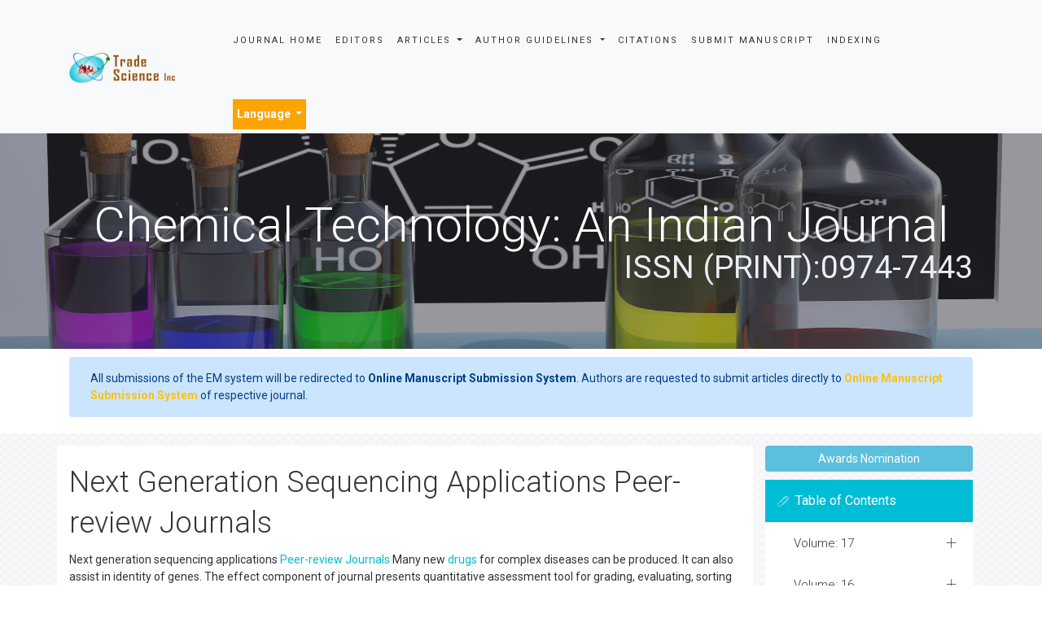

--- FILE ---
content_type: text/html; charset=UTF-8
request_url: https://www.tsijournals.com/research-articles/next-generation-sequencing-applications-peerreview-journals-20306.html
body_size: 10373
content:
<!DOCTYPE html>
<html>
<head>
<meta charset="utf-8">
<meta name="viewport" content="width=device-width, initial-scale=1.0, maximum-scale=1.0" />
<link rel="stylesheet" href="https://cdnjs.cloudflare.com/ajax/libs/font-awesome/4.7.0/css/font-awesome.min.css" />
<link rel="canonical" href="https://www.tsijournals.com/research-articles/next-generation-sequencing-applications-peerreview-journals-20306.html">
<link rel="alternate" href="https://www.tsijournals.com/research-articles/next-generation-sequencing-applications-peerreview-journals-20306.html" hreflang="en-us"/>
<meta name="ROBOTS" content="INDEX,FOLLOW">
<meta name="googlebot" content="INDEX,FOLLOW">
<!-- FAVICON -->
<link rel="shortcut icon" href="https://www.tsijournals.com/assets/img/fav.png"/>
<!-- GLOBAL MANDATORY STYLES -->
<link href='https://fonts.googleapis.com/css?family=Roboto:100,400,700,500,300,300italic' rel='stylesheet' type='text/css'>
<link href='https://fonts.googleapis.com/css?family=Droid+Serif:400,400italic,700,700italic' rel='stylesheet' type='text/css'>
<link rel="stylesheet" href="https://stackpath.bootstrapcdn.com/bootstrap/4.3.1/css/bootstrap.min.css">
<link href="https://www.tsijournals.com/assets/js/bootstrap/css/bootstrap.min.css" rel="stylesheet" type="text/css"/>
<link href="https://www.tsijournals.com/assets/js/font-awesome/css/font-awesome.min.css" rel="stylesheet" type="text/css"/>
<link href="https://www.tsijournals.com/assets/js/et-line/et-line.css" rel="stylesheet" type="text/css"/>
<!-- END GLOBAL MANDATORY STYLES -->
<!-- BEGIN THEME PLUGINS STYLE -->
<link href="https://www.tsijournals.com/assets/js/scrollbar/jquery.mCustomScrollbar.css" rel="stylesheet" type="text/css"/>
<link href="https://www.tsijournals.com/assets/css/animate.css" rel="stylesheet" type="text/css"/>
<link href="https://www.tsijournals.com/assets/js/rev-slider/css/settings.css" rel="stylesheet" type="text/css">
<link href="https://www.tsijournals.com/assets/js/rev-slider/css/layers.css" rel="stylesheet" type="text/css">
<link href="https://www.tsijournals.com/assets/js/rev-slider/css/navigation.css" rel="stylesheet" type="text/css">
<!-- END THEME PLUGINS STYLE -->
<!-- THEME STYLES -->
<link href="https://www.tsijournals.com/assets/css/global.css" rel="stylesheet" type="text/css"/>
<link href="https://www.tsijournals.com/assets/css/custom.css" rel="stylesheet" type="text/css"/>
<link href="https://www.tsijournals.com/assets/css/author.css" rel="stylesheet" type="text/css"/>
<!-- END THEME STYLES -->
<!-- THEME -->
<link href="https://www.tsijournals.com/assets/css/dark.css" rel="stylesheet" type="text/css"/>
<link href="https://www.tsijournals.com/assets/css/base.css" rel="stylesheet" type="text/css" id="style-color"/>
<!-- END THEME -->
<!-- BEGIN JQUERY -->
<script type="0858cac29822ffd7a96a4fd1-text/javascript" src="https://www.tsijournals.com/assets/js/jquery.min.js"></script>
<!-- END JQUERY -->
<meta name="google-site-verification" content="zO0fESdJd2RXyDIg0A4-dBML-BkDPSAnyHoZwgizyGI" />
<!-- Google Tag Manager
<script>(function(w,d,s,l,i){w[l]=w[l]||[];w[l].push({'gtm.start':
new Date().getTime(),event:'gtm.js'});var f=d.getElementsByTagName(s)[0],
j=d.createElement(s),dl=l!='dataLayer'?'&l='+l:'';j.async=true;j.src=
'https://www.googletagmanager.com/gtm.js?id='+i+dl;f.parentNode.insertBefore(j,f);
})(window,document,'script','dataLayer','GTM-PZSGML7');</script> -->
<!-- End Google Tag Manager
<script>
  (function(i,s,o,g,r,a,m){i['GoogleAnalyticsObject']=r;i[r]=i[r]||function(){
  (i[r].q=i[r].q||[]).push(arguments)},i[r].l=1*new Date();a=s.createElement(o),
  m=s.getElementsByTagName(o)[0];a.async=1;a.src=g;m.parentNode.insertBefore(a,m)
  })(window,document,'script','//www.google-analytics.com/analytics.js','ga');

  ga('create', 'UA-77795256-1', 'www.tsijournals.com');
  ga('send', 'pageview');

</script> -->
<!-- Google tag (gtag.js) -->

<script async src="https://www.googletagmanager.com/gtag/js?id=G-3YDY7ZJ46R" type="0858cac29822ffd7a96a4fd1-text/javascript"></script>
<script type="0858cac29822ffd7a96a4fd1-text/javascript">
  window.dataLayer = window.dataLayer || [];
  function gtag(){dataLayer.push(arguments);}
  gtag('js', new Date());

  gtag('config', 'G-3YDY7ZJ46R');
</script>
<script type="application/ld+json">
{
  "@context": "https://schema.org",
  "@type": "Organization",
  "url": "https://www.tsijournals.com/",
  "logo": "https://www.tsijournals.com/assets/img/logo-default.png"
}
</script>
<!-- Facebook Pixel Code -->
<script type="0858cac29822ffd7a96a4fd1-text/javascript">
!function(f,b,e,v,n,t,s){if(f.fbq)return;n=f.fbq=function(){n.callMethod?
n.callMethod.apply(n,arguments):n.queue.push(arguments)};if(!f._fbq)f._fbq=n;
n.push=n;n.loaded=!0;n.version='2.0';n.queue=[];t=b.createElement(e);t.async=!0;
t.src=v;s=b.getElementsByTagName(e)[0];s.parentNode.insertBefore(t,s)}(window,
document,'script','//connect.facebook.net/en_US/fbevents.js');

fbq('init', '297919997051754');
fbq('track', "PageView");

</script>
<!-- End Facebook Pixel Code -->
	

	
	
<title>Next Generation Sequencing Applications  | Research Articles | 20306</title>
<meta name="keywords" content="Next Generation Sequencing Applications Peer-review Journals, High Impact List of Articles, Peer Reviewed Journals">
<meta name="description" content="ext generation sequencing applications Peer-review Journals Many new drugs for complex diseases can be produced. It can also assist in identity of gen..20306">
</head>

<body>
<div class="wrapper">
  

<header class="header header-fixed header-sticky"> 
  <!-- Navbar -->
  <nav class="navbar navbar-expand-lg navbar-light bg-light mega-menu" role="navigation">
    <div class="container"> 
      <!-- Brand and toggle get grouped for better mobile display -->
      <div class="menu-container">
        <button type="button" class="navbar-toggle" data-toggle="collapse" data-target=".nav-collapse"> <span class="sr-only">Toggle navigation</span> <span class="toggle-icon"></span>
        </button>
        
        
              
        <!-- Logo -->
        <div class="navbar-logo"> <a class="navbar-logo-wrap" href="https://www.tsijournals.com/" title="Trade Science Inc"> <img class="navbar-logo-img" src="https://www.tsijournals.com/assets/img/logo-default.png" alt="logo"> </a> </div>
        <!-- End Logo --> 
      </div>
      <!-- Collect the nav links, forms, and other content for toggling -->
      <div class="collapse navbar-collapse nav-collapse journal-menu">
        <div class="menu-container">
          <ul class="nav navbar-nav">
            <li class="nav-item"> <a class="nav-item-child radius-3" href="https://www.tsijournals.com/journals/chemical-technology-an-indian-journal.html" title="Journal Home">Journal Home</a> </li>
            <li class="nav-item"> <a class="nav-item-child radius-3" href="https://www.tsijournals.com/journals/chemical-technology-an-indian-journal-editors.html" title="Editors">Editors</a> </li>
            <li class="nav-item dropdown"> <a class="nav-item-child dropdown-toggle radius-3" href="javascript:void(0);" data-toggle="dropdown" title="Journals"> Articles </a>
              <ul class="dropdown-menu">
                <li class="dropdown-menu-item"><a class="dropdown-menu-item-child" href="https://www.tsijournals.com/journals/chemical-technology-an-indian-journal-inpress.html" title="In Press"> Articles in process</a></li>
               <!-- <li class="dropdown-menu-item"><a class="dropdown-menu-item-child" href="https://www.tsijournals.com/journals/chemical-technology-an-indian-journal-current-issue.html" title="Current Issue">Current Issue</a></li> -->
                <li class="dropdown-menu-item"><a class="dropdown-menu-item-child" href="https://www.tsijournals.com/journals/chemical-technology-an-indian-journal-archive.html" title="Table of Contents">Archive</a></li>      
								
              </ul>
            </li>
			 <li class="nav-item dropdown"> <a class="nav-item-child dropdown-toggle radius-3" href="javascript:void(0);" data-toggle="dropdown" title="Author Guidelines"> Author Guidelines </a>
              <ul class="dropdown-menu">
                <li class="dropdown-menu-item"><a class="dropdown-menu-item-child" href="https://www.tsijournals.com/journals/chemical-technology-an-indian-journal-guidelines.html" title="Author Guidelines">Author Guidelines</a></li>
				                <li class="dropdown-menu-item"><a class="dropdown-menu-item-child" href="https://www.tsijournals.com/journals/chemical-technology-an-indian-journal-aimsandscope.html" title="Aim & Scope">Aim & Scope</a></li>
								                <li class="dropdown-menu-item"><a class="dropdown-menu-item-child" href="https://www.tsijournals.com/journals/chemical-technology-an-indian-journal-peer-review-process.html" title="Peer Review Process">Peer Review Process</a></li> 
					
				<li class="dropdown-menu-item"><a class="dropdown-menu-item-child" href="https://www.tsijournals.com/journals/chemical-technology-an-indian-journal-ethical-malpractices.html" title="Publication Ethics & Malpractice Statement">Publication Ethics & Malpractice Statement</a></li>					
              </ul>
            </li>
			
                       <li class="nav-item"> <a class="nav-item-child radius-3" href="https://www.tsijournals.com/journals/chemical-technology-an-indian-journal-citations-report.html" title="Citations">Citations</a> </li>             
            <li class="nav-item"> <a class="nav-item-child radius-3" href="https://www.tsijournals.com/journals/chemical-technology-an-indian-journal-submitmanuscript.html" title="Submit Manuscript">Submit Manuscript</a> </li>
                        <li class="nav-item"> <a class="nav-item-child radius-3" href="https://www.tsijournals.com/journals/chemical-technology-an-indian-journal-indexing.html" title="Indexing Sevices">Indexing</a> </li>
              

                
      <!---languages drop down---->
          <div class="nav-item dropdown multi_lang j_multi_lang tsi_jlang">
                <a class="nav-link dropdown-toggle" href="#" id="multi_lang" role="button" data-toggle="dropdown" aria-haspopup="true" aria-expanded="false">Language </a>
                <div class="dropdown-menu" aria-labelledby="">
                                    <a class="dropdown-item" href="https://spanish.tsijournals.com/research-articles/next-generation-sequencing-applications-peerreview-journals-20306.html" title="Spanish">
                    <img src="/admin/flags/spain.png">Spanish                    </a>
                                    <a class="dropdown-item" href="https://chinese.tsijournals.com/research-articles/next-generation-sequencing-applications-peerreview-journals-20306.html" title="Chinese">
                    <img src="/admin/flags/china.png">Chinese                    </a>
                                    <a class="dropdown-item" href="https://russian.tsijournals.com/research-articles/next-generation-sequencing-applications-peerreview-journals-20306.html" title="Russian">
                    <img src="/admin/flags/russia.png">Russian                    </a>
                                    <a class="dropdown-item" href="https://german.tsijournals.com/research-articles/next-generation-sequencing-applications-peerreview-journals-20306.html" title="German">
                    <img src="/admin/flags/germany.png">German                    </a>
                                    <a class="dropdown-item" href="https://french.tsijournals.com/research-articles/next-generation-sequencing-applications-peerreview-journals-20306.html" title="French">
                    <img src="/admin/flags/france.png">French                    </a>
                                    <a class="dropdown-item" href="https://japanese.tsijournals.com/research-articles/next-generation-sequencing-applications-peerreview-journals-20306.html" title="Japanese">
                    <img src="/admin/flags/japan.png">Japanese                    </a>
                                    <a class="dropdown-item" href="https://portuguese.tsijournals.com/research-articles/next-generation-sequencing-applications-peerreview-journals-20306.html" title="Portuguese">
                    <img src="/admin/flags/portugal.png">Portuguese                    </a>
                                    <a class="dropdown-item" href="https://hindi.tsijournals.com/research-articles/next-generation-sequencing-applications-peerreview-journals-20306.html" title="Hindi">
                    <img src="/admin/flags/india.png">Hindi                    </a>
                                    <a class="dropdown-item" href="https://telugu.tsijournals.com/research-articles/next-generation-sequencing-applications-peerreview-journals-20306.html" title="Telugu">
                    <img src="/admin/flags/india.png">Telugu                    </a>
                                    <a class="dropdown-item" href="https://tamil.tsijournals.com/research-articles/next-generation-sequencing-applications-peerreview-journals-20306.html" title="Tamil">
                    <img src="/admin/flags/india.png">Tamil                    </a>
                                </div>
            </div>
        <!---languages drop down---->
      
        <script type="0858cac29822ffd7a96a4fd1-text/javascript">
        function googleTranslateElementInit() {
        new google.translate.TranslateElement( {
        pageLanguage: 'en'
        }, 'google_translate_element' );
        }
        </script> 
        <script async src="https://translate.google.com/translate_a/element.js?cb=googleTranslateElementInit" type="0858cac29822ffd7a96a4fd1-text/javascript"></script>   
              
          </ul>
            
              
    
        </div>
      </div>
      <!-- End Navbar Collapse --> 
	  <!-- Navbar Actions -->
        <div class="navbar-actions">
            <!-- Search Classic  
            <div class="navbar-actions-shrink search-classic">
                <div class="search-classic-btn">
                    <i class="search-classic-btn-default fa fa-search"></i>
                    <i class="search-classic-btn-active fa fa-times"></i>
                </div>
                <div class="search-classic-field">
                <form name="search_form" method="get" action="https://www.tsijournals.com/search-results.php">
                    <div class="input-group">
                        <input type="text" name="keyword" class="form-control search-classic-input" placeholder="Search for ..." required="required">
                        <span class="input-group-btn">
                            <input type="submit" class="btn-base-bg btn-base-sm" name="submit" value="Go">
                        </span>
                    </div>
                    </form>
                </div>
            </div>
             End Search Classic -->

            <!-- Sidebar  
            <a class="navbar-actions-shrink sidebar-trigger" href="javascript:void(0);">
                MENU <span class="sidebar-trigger-icon"></span>
            </a>
            End Sidebar -->
        </div>
        <!-- End Navbar Actions -->
    </div>
    <!--// End Container--> 
    <!------------------------------------>           
              
  </nav>
  <!-- Navbar --> 
  </header>

<!--========== SIDEBAR ==========-->
<div class="sidebar-nav scrollbar">
    <a class="sidebar-trigger sidebar-nav-trigger" href="javascript:void(0);">
        <span class="sidebar-trigger-icon"></span>
    </a>
    <div class="sidebar-nav-content">
        <!--========== HEADER VERTICAL ==========-->
        <header class="header-vertical">
            <!-- Navbar -->
            <nav class="navbar" role="navigation">
                <div class="container">
                    <!-- Brand and toggle get grouped for better mobile display -->
                    <div class="menu-container">
                        <!-- Logo -->
                        <div class="navbar-logo">
                            <a class="navbar-logo-wrap" href="https://www.tsijournals.com/" title="Trade Science Inc">
                                <img class="navbar-logo-img" src="https://www.tsijournals.com/assets/img/logo-default.png" alt="logo">
                            </a>
                        </div>
                        <!-- End Logo -->
                    </div>
            
                    <!-- Collect the nav links, forms, and other content for toggling -->
                    <div class="navbar-collapse nav-collapse">
                        <div class="menu-container">
                            <ul class="header-vertical-menu margin-b-30">
                                <li class="nav-main-item">
                                    <a class="nav-main-item-child nav-dropdown-menu-link active" href="https://www.tsijournals.com/" title="Home">Home</a>
                                </li>
                                <li class="nav-main-item">
                                    <a class="nav-main-item-child nav-dropdown-menu-link" href="https://www.tsijournals.com/aboutus.html" title="About Us">About Us</a>
                                </li>
                                <li class="nav-main-item">
                                    <a class="nav-main-item-child nav-dropdown-menu-link" href="https://www.tsijournals.com/open-access.html" title="Open Access">Open Access</a>
                                </li>
                                <!-- Pages -->
                                <li class="nav-item nav-main-item">
                                    <a class="nav-item-child nav-main-item-child nav-main-item-child-dropdown" href="javascript:void(0);">Journals</a>
                                    <ul class="nav-dropdown-menu">
                                        <li class="nav-main-item">
                                            <!-- About Pages -->
                                            <a class="nav-item-child nav-submenu-item-child nav-dropdown-menu-link" href="https://www.tsijournals.com/peer-reviewed-journals-list.html" title="A-Z Journals">A-Z Journals</a>
                                            <!-- End About Pages -->
                                        </li>
                                        <li class="nav-main-item">
                                            <!-- Business Pages -->
                                            <a class="nav-item-child nav-submenu-item-child nav-dropdown-menu-link" href="https://www.tsijournals.com/scientific-journals-by-subject.html">Browse By Subject</a>
                                        </li>
                                        
                                    </ul>
                                </li>
                                <!-- End Pages -->
                                <li class="nav-main-item">
                                    <a class="nav-main-item-child nav-dropdown-menu-link" href="https://www.tsijournals.com/register.html" title="Register"> Register</a>
                                </li>                                <li class="nav-main-item">
                                    <a class="nav-main-item-child nav-dropdown-menu-link" href="https://www.tsijournals.com/contactus.html" title="Contact Us"> Contact Us </a>
                                </li>
                            </ul>
                        </div>
                    </div>
                    <!-- End Navbar Collapse -->                    
                </div>
            </nav>
            <!-- Navbar -->
        </header>
        <!--========== END HEADER VERTICAL ==========-->
    </div>
</div>
<!--========== END SIDEBAR ==========-->
  <!--========== BREADCRUMBS V5 ==========-->
<style>
.breadcrumbs-v5 {
  position: relative;
  z-index: 1;
  background: url(https://www.tsijournals.com/admin/banners/chemical-technology-an-indian-journal-banner.jpg) no-repeat;
  background-size: cover;
  background-position: 50% 50%;
}
</style>  

    <section class="breadcrumbs-v5 content">
        <div class="container">
        
      <h2 class="breadcrumbs-v5-title">Chemical Technology: An Indian Journal<br> <small class="color-tint-light pull-right">ISSN (PRINT):0974-7443</small></h2>
    </div>
  </section>
  <!--========== END BREADCRUMBS V5 ==========--> 
<!-- Google Tag Manager (noscript) -->
<noscript><iframe src="https://www.googletagmanager.com/ns.html?id=GTM-PZSGML7"
height="0" width="0" style="display:none;visibility:hidden"></iframe></noscript>
<!-- End Google Tag Manager (noscript) -->
<div class="container">
	<div class="media alert alert-primary mt-3">
		<i class="fas fa-hand-point-right fa-2x align-self-center mr-3 animated infinite bounce slow blue-500"></i>
		<div class="media-body">
			All submissions of the EM system will be redirected to <strong>Online Manuscript Submission System</strong>. Authors are requested to submit articles directly to <a href="https://www.scholarscentral.org/submissions/chemical-technology-an-indian-journal.html" target="_blank" class="text-warning"><strong>Online Manuscript Submission System</strong></a> of respective journal.
		</div>
	</div>
</div>
  <div class="bg-color-sky-light"> 
    <!--========== PAGE CONTENT ==========-->
    <div class="content container">
      <div class="row">
        <div class="col-md-9 md-margin-b-50 bg-white"> 
			<h1 class="heading-1">Next Generation Sequencing Applications Peer-review Journals</h1>	
				Next generation sequencing applications <a target='_blank' href='https://www.tsijournals.com/research-articles/peerreview-journals-13073.html'>Peer-review Journals</a> Many new <a target='_blank' href='https://www.tsijournals.com/research-articles/drugs-18566.html'>drugs</a> for complex diseases can be produced. It can also assist in identity of genes. The effect component of journal presents quantitative assessment tool for grading, evaluating, sorting and comparing <a target='_blank' href='https://www.tsijournals.com/research-articles/journals-13282.html'>journals</a> of comparable kind. It displays the common wide variety of citations to latest articles published in science and <a target='_blank' href='https://www.tsijournals.com/research-articles/social-science-14683.html'>social science</a> <a target='_blank' href='https://www.tsijournals.com/research-articles/journals-13282.html'>journals</a> in a specific year or period, and is often used as a proxy for the relative significance of a magazine within its subject. It is first devised via Eugene Garfield, the founder of the Institute for Scientific Information. The effect issue of a magazine is evaluated through dividing the quantity of contemporary year citations to the source objects posted in that magazine throughout the preceding years.			
				<div class="row">
                                         <div class="col-md-12">
                     <h3 class="heading-bullet border-orange-800-before">High Impact List of Articles</h3>
                      <ul class="list-group list-group-flush">
                         
                          <li class="list-group-item px-0">
                            <a href="https://www.tsijournals.com/articles/recovery-direct-dyes-from-spent-dyeing-and-soaping-liquors-by-macroreticular-ion-exchange-resins.pdf" title="Recovery Direct Dyes From Spent Dyeing And Soaping Liquors By MacroReticular Ion Exchange Resins">Recovery Direct Dyes From Spent Dyeing And Soaping Liquors By MacroReticular Ion Exchange Resins</a><br/>
                            <i class="fa fa-user"></i> Mona M. Naim, Yehia M. El Abd, Mervette El Batout, Abeer A. Moneer, Mahmoud M. Elewa, Ahmed A. El-Shafei                            <p class="mb-1"><span class="text-warning">Research:</span> <a href="https://www.tsijournals.com/journals/chemical-technology-an-indian-journal.html" title="Chemical Technology: An Indian Journal">Chemical Technology: An Indian Journal</a>
                            </p><!----> 
                            </li>
                           
                          <li class="list-group-item px-0">
                            <a href="https://www.tsijournals.com/articles/recovery-direct-dyes-from-spent-dyeing-and-soaping-liquors-by-macroreticular-ion-exchange-resins.pdf" title="Recovery Direct Dyes From Spent Dyeing And Soaping Liquors By MacroReticular Ion Exchange Resins">Recovery Direct Dyes From Spent Dyeing And Soaping Liquors By MacroReticular Ion Exchange Resins</a><br/>
                            <i class="fa fa-user"></i> Mona M. Naim, Yehia M. El Abd, Mervette El Batout, Abeer A. Moneer, Mahmoud M. Elewa, Ahmed A. El-Shafei                            <p class="mb-1"><span class="text-warning">Research:</span> <a href="https://www.tsijournals.com/journals/chemical-technology-an-indian-journal.html" title="Chemical Technology: An Indian Journal">Chemical Technology: An Indian Journal</a>
                            </p><!----> 
                            </li>
                           
                          <li class="list-group-item px-0">
                            <a href="https://www.tsijournals.com/articles/the-adsorption-performance-research-for-several-commercial-materialsthe-caso4-scaling-removal-13740.html" title="The Adsorption Performance Research for Several Commercial Materials:
The CaSO4 Scaling Removal">The Adsorption Performance Research for Several Commercial Materials:
The CaSO4 Scaling Removal</a><br/>
                            <i class="fa fa-user"></i> Ying Wang, Chengtun Qu, Fengchao Wang and Tao Yu                            <p class="mb-1"><span class="text-warning">Original Article:</span> <a href="https://www.tsijournals.com/journals/chemical-technology-an-indian-journal.html" title="Chemical Technology: An Indian Journal">Chemical Technology: An Indian Journal</a>
                            </p><!----> 
                            </li>
                           
                          <li class="list-group-item px-0">
                            <a href="https://www.tsijournals.com/articles/the-adsorption-performance-research-for-several-commercial-materialsthe-caso4-scaling-removal-13740.html" title="The Adsorption Performance Research for Several Commercial Materials:
The CaSO4 Scaling Removal">The Adsorption Performance Research for Several Commercial Materials:
The CaSO4 Scaling Removal</a><br/>
                            <i class="fa fa-user"></i> Ying Wang, Chengtun Qu, Fengchao Wang and Tao Yu                            <p class="mb-1"><span class="text-warning">Original Article:</span> <a href="https://www.tsijournals.com/journals/chemical-technology-an-indian-journal.html" title="Chemical Technology: An Indian Journal">Chemical Technology: An Indian Journal</a>
                            </p><!----> 
                            </li>
                           
                          <li class="list-group-item px-0">
                            <a href="https://www.tsijournals.com/articles/" title="Sulphuric acid leaching of uranium ore using MnO2 as an oxidizing agent">Sulphuric acid leaching of uranium ore using MnO2 as an oxidizing agent</a><br/>
                            <i class="fa fa-user"></i> S.H.Ahmed, M.E.Sheta, G.M.Saleh, M.G.Mahfouz, S.A.Mohammed2, M.M.Abdelaal                            <p class="mb-1"><span class="text-warning">Original Article:</span> <a href="https://www.tsijournals.com/journals/chemical-technology-an-indian-journal.html" title="Chemical Technology: An Indian Journal">Chemical Technology: An Indian Journal</a>
                            </p><!----> 
                            </li>
                           
                          <li class="list-group-item px-0">
                            <a href="https://www.tsijournals.com/articles/" title="Sulphuric acid leaching of uranium ore using MnO2 as an oxidizing agent">Sulphuric acid leaching of uranium ore using MnO2 as an oxidizing agent</a><br/>
                            <i class="fa fa-user"></i> S.H.Ahmed, M.E.Sheta, G.M.Saleh, M.G.Mahfouz, S.A.Mohammed2, M.M.Abdelaal                            <p class="mb-1"><span class="text-warning">Original Article:</span> <a href="https://www.tsijournals.com/journals/chemical-technology-an-indian-journal.html" title="Chemical Technology: An Indian Journal">Chemical Technology: An Indian Journal</a>
                            </p><!----> 
                            </li>
                           
                          <li class="list-group-item px-0">
                            <a href="https://www.tsijournals.com/articles/protection-of-petroleum-equipments-by-blending-of-friendly-environmental-resins-and-pigments.pdf" title="Protection of petroleum equipments by blending of friendly environmental resins and pigments">Protection of petroleum equipments by blending of friendly environmental resins and pigments</a><br/>
                            <i class="fa fa-user"></i> N.O.Shaker, R.Mansour, O.M.Abo-Elenien                            <p class="mb-1"><span class="text-warning">Original Article:</span> <a href="https://www.tsijournals.com/journals/chemical-technology-an-indian-journal.html" title="Chemical Technology: An Indian Journal">Chemical Technology: An Indian Journal</a>
                            </p><!----> 
                            </li>
                           
                          <li class="list-group-item px-0">
                            <a href="https://www.tsijournals.com/articles/protection-of-petroleum-equipments-by-blending-of-friendly-environmental-resins-and-pigments.pdf" title="Protection of petroleum equipments by blending of friendly environmental resins and pigments">Protection of petroleum equipments by blending of friendly environmental resins and pigments</a><br/>
                            <i class="fa fa-user"></i> N.O.Shaker, R.Mansour, O.M.Abo-Elenien                            <p class="mb-1"><span class="text-warning">Original Article:</span> <a href="https://www.tsijournals.com/journals/chemical-technology-an-indian-journal.html" title="Chemical Technology: An Indian Journal">Chemical Technology: An Indian Journal</a>
                            </p><!----> 
                            </li>
                           
                          <li class="list-group-item px-0">
                            <a href="https://www.tsijournals.com/articles/homemade-syngas-hardware-and-application-to-the-hydroformylation-of-styrene.pdf" title="Home-Made Syn-Gas: Hardware And Application To The Hydroformylation Of Styrene">Home-Made Syn-Gas: Hardware And Application To The Hydroformylation Of Styrene</a><br/>
                            <i class="fa fa-user"></i> Mauro Marchetti, Elisabetta Alberico, Stefano Paganelli                            <p class="mb-1"><span class="text-warning">Original Article:</span> <a href="https://www.tsijournals.com/journals/chemical-technology-an-indian-journal.html" title="Chemical Technology: An Indian Journal">Chemical Technology: An Indian Journal</a>
                            </p><!----> 
                            </li>
                           
                          <li class="list-group-item px-0">
                            <a href="https://www.tsijournals.com/articles/homemade-syngas-hardware-and-application-to-the-hydroformylation-of-styrene.pdf" title="Home-Made Syn-Gas: Hardware And Application To The Hydroformylation Of Styrene">Home-Made Syn-Gas: Hardware And Application To The Hydroformylation Of Styrene</a><br/>
                            <i class="fa fa-user"></i> Mauro Marchetti, Elisabetta Alberico, Stefano Paganelli                            <p class="mb-1"><span class="text-warning">Original Article:</span> <a href="https://www.tsijournals.com/journals/chemical-technology-an-indian-journal.html" title="Chemical Technology: An Indian Journal">Chemical Technology: An Indian Journal</a>
                            </p><!----> 
                            </li>
                                                 </ul>
                       <h3 class="heading-1 mt-3 font-size-5">Relevant Topics in Chemistry</h3>
                        <div id="load_data" class="journal_page"></div>
                        <div id="load_data_message"></div>
                        </div>
                    </div>
                            </div>
		<!--page scroll scripting-->
        		<!--<script src="https://ajax.googleapis.com/ajax/libs/jquery/3.1.0/jquery.min.js"></script>
		<script src="https://maxcdn.bootstrapcdn.com/bootstrap/3.3.7/js/bootstrap.min.js"></script>-->
		<script type="0858cac29822ffd7a96a4fd1-text/javascript">
		$(document).ready(function(){	
			var limit = 21;
			var start = 0;
			var page_id = 20306;
			var cat_id = 3;
			var file_path = 'research-articles';
			var journal = 'tsct';
			var action = 'inactive';
			function load_data(limit, start)
			{
				$.ajax({
					url:"autoload_rtopics.php",
					method:"POST",
					data:{ limit:limit, start:start, page_id:page_id, cat_id:cat_id, file_path:file_path, journal:journal },
					cache:false,
					success:function(data)
					{
						$('#load_data').append(data);
						if(data == '')
						{
							$('#load_data_message').html("");
							action = 'active';
						}
						else
						{
							$('#load_data_message').html("<img src='https://www.tsijournals.com/assets/img/ajax-loader.gif' boredr='0' width='20' height='20'>");
							action = "inactive";
						}
					}
				});
			}

			if(action == 'inactive')
			{
				action = 'active';
				load_data(limit, start);
			}
			$(window).scroll(function(){
				if($(window).scrollTop() + $(window).height() > $("#load_data").height() && action == 'inactive')
				{
					action = 'active';
					start = start + limit;
					setTimeout(function(){
						load_data(limit, start);
					}, 1000);
				}
			});	
		});
		</script>		
		
        <!--========== SIDEBAR ==========-->
        <style>
  #readers_url {color: #fff;background-color: #00bcd4; border-color: #00bcd4;}
  #google_translate_element_cls{border:1px solid #CCC; margin-top:5%;padding:1%;}
  #google_translate_element{width:180px;}
  #qr_code_image_cls{margin-bottom:5px !important;}
  #overflow_view{padding:4%;}
  #spl-iss-cls {font-size: 14px;color: #0056b3;padding-top:5%;}
  #spl-iss-cls-i {font-size: 11px;color: #0056b3;}
  #cita-h6 {font-weight:bold;}
  #read-more {font-size: 11px;color: #0056b3;}
</style>  
<div class="col-md-3">
    <!-- Blog Sidebar -->
 
   <!-- End Blog Sidebar -->

  <div class="blog-sidebar margin-b-30">

      <a href="https://www.tsijournals.com/journals/chemical-technology-an-indian-journal-awards-nomination.html" class="btn btn-info btn-block mb-3 border-0 border-left-4 border-info font-size-4"><i class="fa-light fa-award-simple"></i> Awards Nomination </a>
      

  
    

    
    <!------qrcode--------->    
 
<!------qrcode end--------->
    
      <div class="blog-sidebar-heading bg-color-base"> <i class="blog-sidebar-heading-icon icon-paperclip"></i>
        <h4 class="blog-sidebar-heading-title fweight-400">Table of Contents</h4>
      </div>
      <div class="blog-sidebar-content padding-0 max-height-300 scrollbar">
                                                <!-- Accordrion v5 -->
          <!-- Add ".accordion-v5-active-left" class next to ".accordion-v5" to change the active position of the item to the left (the default is righ) -->
          <div class="accordion-v5">
              <div class="panel-group" id="accordion-v5" role="tablist" aria-multiselectable="true">
                  <div class="panel panel-default">
                      <div class="panel-heading" role="tab" id="2022">
                          <h4 class="panel-title">
                              <a class="collapsed" role="button" data-toggle="collapse" data-parent="#accordion-v5" href="#17" aria-expanded="false" aria-controls="17">
                                 Volume: 17                              </a>
                          </h4>
                      </div>
                      <div id="17" class="panel-collapse collapse" role="tabpanel" aria-labelledby="2022">
                          <div class="panel-body padding-10">
                             <ul class="list-inline lists-base">
                                                            <li class="col-md-6"><i class="lists-item-element fa fa-angle-right"></i> <a href="https://www.tsijournals.com/journals/archive/tsct-volume-17-issue-1-year-2022.html" target="_blank" title="Click here">Issue: 1</a></li> 
                                                  </ul>
                          </div>
                      </div>
                  </div>
              </div>
          </div>
          <!-- End Accordrion v5 -->                                          <!-- Accordrion v5 -->
          <!-- Add ".accordion-v5-active-left" class next to ".accordion-v5" to change the active position of the item to the left (the default is righ) -->
          <div class="accordion-v5">
              <div class="panel-group" id="accordion-v5" role="tablist" aria-multiselectable="true">
                  <div class="panel panel-default">
                      <div class="panel-heading" role="tab" id="2021">
                          <h4 class="panel-title">
                              <a class="collapsed" role="button" data-toggle="collapse" data-parent="#accordion-v5" href="#16" aria-expanded="false" aria-controls="16">
                                 Volume: 16                              </a>
                          </h4>
                      </div>
                      <div id="16" class="panel-collapse collapse" role="tabpanel" aria-labelledby="2021">
                          <div class="panel-body padding-10">
                             <ul class="list-inline lists-base">
                                                            <li class="col-md-6"><i class="lists-item-element fa fa-angle-right"></i> <a href="https://www.tsijournals.com/journals/archive/tsct-volume-16-issue-6-year-2021.html" target="_blank" title="Click here">Issue: 6</a></li> 
                                            <li class="col-md-6"><i class="lists-item-element fa fa-angle-right"></i> <a href="https://www.tsijournals.com/journals/archive/tsct-volume-16-issue-5-year-2021.html" target="_blank" title="Click here">Issue: 5</a></li> 
                                            <li class="col-md-6"><i class="lists-item-element fa fa-angle-right"></i> <a href="https://www.tsijournals.com/journals/archive/tsct-volume-16-issue-4-year-2021.html" target="_blank" title="Click here">Issue: 4</a></li> 
                                            <li class="col-md-6"><i class="lists-item-element fa fa-angle-right"></i> <a href="https://www.tsijournals.com/journals/archive/tsct-volume-16-issue-3-year-2021.html" target="_blank" title="Click here">Issue: 3</a></li> 
                                            <li class="col-md-6"><i class="lists-item-element fa fa-angle-right"></i> <a href="https://www.tsijournals.com/journals/archive/tsct-volume-16-issue-2-year-2021.html" target="_blank" title="Click here">Issue: 2</a></li> 
                                            <li class="col-md-6"><i class="lists-item-element fa fa-angle-right"></i> <a href="https://www.tsijournals.com/journals/archive/tsct-volume-16-issue-1-year-2021.html" target="_blank" title="Click here">Issue: 1</a></li> 
                                                  </ul>
                          </div>
                      </div>
                  </div>
              </div>
          </div>
          <!-- End Accordrion v5 -->                                          <!-- Accordrion v5 -->
          <!-- Add ".accordion-v5-active-left" class next to ".accordion-v5" to change the active position of the item to the left (the default is righ) -->
          <div class="accordion-v5">
              <div class="panel-group" id="accordion-v5" role="tablist" aria-multiselectable="true">
                  <div class="panel panel-default">
                      <div class="panel-heading" role="tab" id="2020">
                          <h4 class="panel-title">
                              <a class="collapsed" role="button" data-toggle="collapse" data-parent="#accordion-v5" href="#15" aria-expanded="false" aria-controls="15">
                                 Volume: 15                              </a>
                          </h4>
                      </div>
                      <div id="15" class="panel-collapse collapse" role="tabpanel" aria-labelledby="2020">
                          <div class="panel-body padding-10">
                             <ul class="list-inline lists-base">
                                                            <li class="col-md-6"><i class="lists-item-element fa fa-angle-right"></i> <a href="https://www.tsijournals.com/journals/archive/tsct-volume-15-issue-2-year-2020.html" target="_blank" title="Click here">Issue: 2</a></li> 
                                            <li class="col-md-6"><i class="lists-item-element fa fa-angle-right"></i> <a href="https://www.tsijournals.com/journals/archive/tsct-volume-15-issue-1-year-2020.html" target="_blank" title="Click here">Issue: 1</a></li> 
                                                  </ul>
                          </div>
                      </div>
                  </div>
              </div>
          </div>
          <!-- End Accordrion v5 -->                                          <!-- Accordrion v5 -->
          <!-- Add ".accordion-v5-active-left" class next to ".accordion-v5" to change the active position of the item to the left (the default is righ) -->
          <div class="accordion-v5">
              <div class="panel-group" id="accordion-v5" role="tablist" aria-multiselectable="true">
                  <div class="panel panel-default">
                      <div class="panel-heading" role="tab" id="2019">
                          <h4 class="panel-title">
                              <a class="collapsed" role="button" data-toggle="collapse" data-parent="#accordion-v5" href="#14" aria-expanded="false" aria-controls="14">
                                 Volume: 14                              </a>
                          </h4>
                      </div>
                      <div id="14" class="panel-collapse collapse" role="tabpanel" aria-labelledby="2019">
                          <div class="panel-body padding-10">
                             <ul class="list-inline lists-base">
                                                            <li class="col-md-6"><i class="lists-item-element fa fa-angle-right"></i> <a href="https://www.tsijournals.com/journals/archive/tsct-volume-14-issue-1-year-2019.html" target="_blank" title="Click here">Issue: 1</a></li> 
                                                  </ul>
                          </div>
                      </div>
                  </div>
              </div>
          </div>
          <!-- End Accordrion v5 -->                                          <!-- Accordrion v5 -->
          <!-- Add ".accordion-v5-active-left" class next to ".accordion-v5" to change the active position of the item to the left (the default is righ) -->
          <div class="accordion-v5">
              <div class="panel-group" id="accordion-v5" role="tablist" aria-multiselectable="true">
                  <div class="panel panel-default">
                      <div class="panel-heading" role="tab" id="2018">
                          <h4 class="panel-title">
                              <a class="collapsed" role="button" data-toggle="collapse" data-parent="#accordion-v5" href="#13" aria-expanded="false" aria-controls="13">
                                 Volume: 13                              </a>
                          </h4>
                      </div>
                      <div id="13" class="panel-collapse collapse" role="tabpanel" aria-labelledby="2018">
                          <div class="panel-body padding-10">
                             <ul class="list-inline lists-base">
                                                            <li class="col-md-6"><i class="lists-item-element fa fa-angle-right"></i> <a href="https://www.tsijournals.com/journals/archive/tsct-volume-13-issue-3-year-2018.html" target="_blank" title="Click here">Issue: 3</a></li> 
                                            <li class="col-md-6"><i class="lists-item-element fa fa-angle-right"></i> <a href="https://www.tsijournals.com/journals/archive/tsct-volume-13-issue-2-year-2018.html" target="_blank" title="Click here">Issue: 2</a></li> 
                                            <li class="col-md-6"><i class="lists-item-element fa fa-angle-right"></i> <a href="https://www.tsijournals.com/journals/archive/tsct-volume-13-issue-1-year-2018.html" target="_blank" title="Click here">Issue: 1</a></li> 
                                                  </ul>
                          </div>
                      </div>
                  </div>
              </div>
          </div>
          <!-- End Accordrion v5 -->                                          <!-- Accordrion v5 -->
          <!-- Add ".accordion-v5-active-left" class next to ".accordion-v5" to change the active position of the item to the left (the default is righ) -->
          <div class="accordion-v5">
              <div class="panel-group" id="accordion-v5" role="tablist" aria-multiselectable="true">
                  <div class="panel panel-default">
                      <div class="panel-heading" role="tab" id="2017">
                          <h4 class="panel-title">
                              <a class="collapsed" role="button" data-toggle="collapse" data-parent="#accordion-v5" href="#12" aria-expanded="false" aria-controls="12">
                                 Volume: 12                              </a>
                          </h4>
                      </div>
                      <div id="12" class="panel-collapse collapse" role="tabpanel" aria-labelledby="2017">
                          <div class="panel-body padding-10">
                             <ul class="list-inline lists-base">
                                                            <li class="col-md-6"><i class="lists-item-element fa fa-angle-right"></i> <a href="https://www.tsijournals.com/journals/archive/tsct-volume-12-issue-2-year-2017.html" target="_blank" title="Click here">Issue: 2</a></li> 
                                            <li class="col-md-6"><i class="lists-item-element fa fa-angle-right"></i> <a href="https://www.tsijournals.com/journals/archive/tsct-volume-12-issue-1-year-2017.html" target="_blank" title="Click here">Issue: 1</a></li> 
                                                  </ul>
                          </div>
                      </div>
                  </div>
              </div>
          </div>
          <!-- End Accordrion v5 -->                                          <!-- Accordrion v5 -->
          <!-- Add ".accordion-v5-active-left" class next to ".accordion-v5" to change the active position of the item to the left (the default is righ) -->
          <div class="accordion-v5">
              <div class="panel-group" id="accordion-v5" role="tablist" aria-multiselectable="true">
                  <div class="panel panel-default">
                      <div class="panel-heading" role="tab" id="2016">
                          <h4 class="panel-title">
                              <a class="collapsed" role="button" data-toggle="collapse" data-parent="#accordion-v5" href="#11" aria-expanded="false" aria-controls="11">
                                 Volume: 11                              </a>
                          </h4>
                      </div>
                      <div id="11" class="panel-collapse collapse" role="tabpanel" aria-labelledby="2016">
                          <div class="panel-body padding-10">
                             <ul class="list-inline lists-base">
                                                            <li class="col-md-6"><i class="lists-item-element fa fa-angle-right"></i> <a href="https://www.tsijournals.com/journals/archive/tsct-volume-11-issue-6-year-2016.html" target="_blank" title="Click here">Issue: 6</a></li> 
                                            <li class="col-md-6"><i class="lists-item-element fa fa-angle-right"></i> <a href="https://www.tsijournals.com/journals/archive/tsct-volume-11-issue-5-year-2016.html" target="_blank" title="Click here">Issue: 5</a></li> 
                                            <li class="col-md-6"><i class="lists-item-element fa fa-angle-right"></i> <a href="https://www.tsijournals.com/journals/archive/tsct-volume-11-issue-4-year-2016.html" target="_blank" title="Click here">Issue: 4</a></li> 
                                            <li class="col-md-6"><i class="lists-item-element fa fa-angle-right"></i> <a href="https://www.tsijournals.com/journals/archive/tsct-volume-11-issue-3-year-2016.html" target="_blank" title="Click here">Issue: 3</a></li> 
                                            <li class="col-md-6"><i class="lists-item-element fa fa-angle-right"></i> <a href="https://www.tsijournals.com/journals/archive/tsct-volume-11-issue-2-year-2016.html" target="_blank" title="Click here">Issue: 2</a></li> 
                                            <li class="col-md-6"><i class="lists-item-element fa fa-angle-right"></i> <a href="https://www.tsijournals.com/journals/archive/tsct-volume-11-issue-1-year-2016.html" target="_blank" title="Click here">Issue: 1</a></li> 
                                                  </ul>
                          </div>
                      </div>
                  </div>
              </div>
          </div>
          <!-- End Accordrion v5 -->                                          <!-- Accordrion v5 -->
          <!-- Add ".accordion-v5-active-left" class next to ".accordion-v5" to change the active position of the item to the left (the default is righ) -->
          <div class="accordion-v5">
              <div class="panel-group" id="accordion-v5" role="tablist" aria-multiselectable="true">
                  <div class="panel panel-default">
                      <div class="panel-heading" role="tab" id="2015">
                          <h4 class="panel-title">
                              <a class="collapsed" role="button" data-toggle="collapse" data-parent="#accordion-v5" href="#10" aria-expanded="false" aria-controls="10">
                                 Volume: 10                              </a>
                          </h4>
                      </div>
                      <div id="10" class="panel-collapse collapse" role="tabpanel" aria-labelledby="2015">
                          <div class="panel-body padding-10">
                             <ul class="list-inline lists-base">
                                                            <li class="col-md-6"><i class="lists-item-element fa fa-angle-right"></i> <a href="https://www.tsijournals.com/journals/archive/tsct-volume-10-issue-6-year-2015.html" target="_blank" title="Click here">Issue: 6</a></li> 
                                            <li class="col-md-6"><i class="lists-item-element fa fa-angle-right"></i> <a href="https://www.tsijournals.com/journals/archive/tsct-volume-10-issue-5-year-2015.html" target="_blank" title="Click here">Issue: 5</a></li> 
                                            <li class="col-md-6"><i class="lists-item-element fa fa-angle-right"></i> <a href="https://www.tsijournals.com/journals/archive/tsct-volume-10-issue-4-year-2015.html" target="_blank" title="Click here">Issue: 4</a></li> 
                                            <li class="col-md-6"><i class="lists-item-element fa fa-angle-right"></i> <a href="https://www.tsijournals.com/journals/archive/tsct-volume-10-issue-3-year-2015.html" target="_blank" title="Click here">Issue: 3</a></li> 
                                            <li class="col-md-6"><i class="lists-item-element fa fa-angle-right"></i> <a href="https://www.tsijournals.com/journals/archive/tsct-volume-10-issue-2-year-2015.html" target="_blank" title="Click here">Issue: 2</a></li> 
                                            <li class="col-md-6"><i class="lists-item-element fa fa-angle-right"></i> <a href="https://www.tsijournals.com/journals/archive/tsct-volume-10-issue-1-year-2015.html" target="_blank" title="Click here">Issue: 1</a></li> 
                                                  </ul>
                          </div>
                      </div>
                  </div>
              </div>
          </div>
          <!-- End Accordrion v5 -->                                          <!-- Accordrion v5 -->
          <!-- Add ".accordion-v5-active-left" class next to ".accordion-v5" to change the active position of the item to the left (the default is righ) -->
          <div class="accordion-v5">
              <div class="panel-group" id="accordion-v5" role="tablist" aria-multiselectable="true">
                  <div class="panel panel-default">
                      <div class="panel-heading" role="tab" id="2014">
                          <h4 class="panel-title">
                              <a class="collapsed" role="button" data-toggle="collapse" data-parent="#accordion-v5" href="#9" aria-expanded="false" aria-controls="9">
                                 Volume: 9                              </a>
                          </h4>
                      </div>
                      <div id="9" class="panel-collapse collapse" role="tabpanel" aria-labelledby="2014">
                          <div class="panel-body padding-10">
                             <ul class="list-inline lists-base">
                                                            <li class="col-md-6"><i class="lists-item-element fa fa-angle-right"></i> <a href="https://www.tsijournals.com/journals/archive/tsct-volume-9-issue-6-year-2014.html" target="_blank" title="Click here">Issue: 6</a></li> 
                                            <li class="col-md-6"><i class="lists-item-element fa fa-angle-right"></i> <a href="https://www.tsijournals.com/journals/archive/tsct-volume-9-issue-5-year-2014.html" target="_blank" title="Click here">Issue: 5</a></li> 
                                            <li class="col-md-6"><i class="lists-item-element fa fa-angle-right"></i> <a href="https://www.tsijournals.com/journals/archive/tsct-volume-9-issue-4-year-2014.html" target="_blank" title="Click here">Issue: 4</a></li> 
                                            <li class="col-md-6"><i class="lists-item-element fa fa-angle-right"></i> <a href="https://www.tsijournals.com/journals/archive/tsct-volume-9-issue-3-year-2014.html" target="_blank" title="Click here">Issue: 3</a></li> 
                                            <li class="col-md-6"><i class="lists-item-element fa fa-angle-right"></i> <a href="https://www.tsijournals.com/journals/archive/tsct-volume-9-issue-2-year-2014.html" target="_blank" title="Click here">Issue: 2</a></li> 
                                            <li class="col-md-6"><i class="lists-item-element fa fa-angle-right"></i> <a href="https://www.tsijournals.com/journals/archive/tsct-volume-9-issue-1-year-2014.html" target="_blank" title="Click here">Issue: 1</a></li> 
                                                  </ul>
                          </div>
                      </div>
                  </div>
              </div>
          </div>
          <!-- End Accordrion v5 -->                                          <!-- Accordrion v5 -->
          <!-- Add ".accordion-v5-active-left" class next to ".accordion-v5" to change the active position of the item to the left (the default is righ) -->
          <div class="accordion-v5">
              <div class="panel-group" id="accordion-v5" role="tablist" aria-multiselectable="true">
                  <div class="panel panel-default">
                      <div class="panel-heading" role="tab" id="2013">
                          <h4 class="panel-title">
                              <a class="collapsed" role="button" data-toggle="collapse" data-parent="#accordion-v5" href="#8" aria-expanded="false" aria-controls="8">
                                 Volume: 8                              </a>
                          </h4>
                      </div>
                      <div id="8" class="panel-collapse collapse" role="tabpanel" aria-labelledby="2013">
                          <div class="panel-body padding-10">
                             <ul class="list-inline lists-base">
                                                            <li class="col-md-6"><i class="lists-item-element fa fa-angle-right"></i> <a href="https://www.tsijournals.com/journals/archive/tsct-volume-8-issue-4-year-2013.html" target="_blank" title="Click here">Issue: 4</a></li> 
                                            <li class="col-md-6"><i class="lists-item-element fa fa-angle-right"></i> <a href="https://www.tsijournals.com/journals/archive/tsct-volume-8-issue-3-year-2013.html" target="_blank" title="Click here">Issue: 3</a></li> 
                                            <li class="col-md-6"><i class="lists-item-element fa fa-angle-right"></i> <a href="https://www.tsijournals.com/journals/archive/tsct-volume-8-issue-2-year-2013.html" target="_blank" title="Click here">Issue: 2</a></li> 
                                            <li class="col-md-6"><i class="lists-item-element fa fa-angle-right"></i> <a href="https://www.tsijournals.com/journals/archive/tsct-volume-8-issue-1-year-2013.html" target="_blank" title="Click here">Issue: 1</a></li> 
                                                  </ul>
                          </div>
                      </div>
                  </div>
              </div>
          </div>
          <!-- End Accordrion v5 -->                                          <!-- Accordrion v5 -->
          <!-- Add ".accordion-v5-active-left" class next to ".accordion-v5" to change the active position of the item to the left (the default is righ) -->
          <div class="accordion-v5">
              <div class="panel-group" id="accordion-v5" role="tablist" aria-multiselectable="true">
                  <div class="panel panel-default">
                      <div class="panel-heading" role="tab" id="2012">
                          <h4 class="panel-title">
                              <a class="collapsed" role="button" data-toggle="collapse" data-parent="#accordion-v5" href="#7" aria-expanded="false" aria-controls="7">
                                 Volume: 7                              </a>
                          </h4>
                      </div>
                      <div id="7" class="panel-collapse collapse" role="tabpanel" aria-labelledby="2012">
                          <div class="panel-body padding-10">
                             <ul class="list-inline lists-base">
                                                            <li class="col-md-6"><i class="lists-item-element fa fa-angle-right"></i> <a href="https://www.tsijournals.com/journals/archive/tsct-volume-7-issue-3-year-2012.html" target="_blank" title="Click here">Issue: 3</a></li> 
                                            <li class="col-md-6"><i class="lists-item-element fa fa-angle-right"></i> <a href="https://www.tsijournals.com/journals/archive/tsct-volume-7-issue-2-year-2012.html" target="_blank" title="Click here">Issue: 2</a></li> 
                                            <li class="col-md-6"><i class="lists-item-element fa fa-angle-right"></i> <a href="https://www.tsijournals.com/journals/archive/tsct-volume-7-issue-1-year-2012.html" target="_blank" title="Click here">Issue: 1</a></li> 
                                                  </ul>
                          </div>
                      </div>
                  </div>
              </div>
          </div>
          <!-- End Accordrion v5 -->                                          <!-- Accordrion v5 -->
          <!-- Add ".accordion-v5-active-left" class next to ".accordion-v5" to change the active position of the item to the left (the default is righ) -->
          <div class="accordion-v5">
              <div class="panel-group" id="accordion-v5" role="tablist" aria-multiselectable="true">
                  <div class="panel panel-default">
                      <div class="panel-heading" role="tab" id="2011">
                          <h4 class="panel-title">
                              <a class="collapsed" role="button" data-toggle="collapse" data-parent="#accordion-v5" href="#6" aria-expanded="false" aria-controls="6">
                                 Volume: 6                              </a>
                          </h4>
                      </div>
                      <div id="6" class="panel-collapse collapse" role="tabpanel" aria-labelledby="2011">
                          <div class="panel-body padding-10">
                             <ul class="list-inline lists-base">
                                                            <li class="col-md-6"><i class="lists-item-element fa fa-angle-right"></i> <a href="https://www.tsijournals.com/journals/archive/tsct-volume-6-issue-4-year-2011.html" target="_blank" title="Click here">Issue: 4</a></li> 
                                            <li class="col-md-6"><i class="lists-item-element fa fa-angle-right"></i> <a href="https://www.tsijournals.com/journals/archive/tsct-volume-6-issue-3-year-2011.html" target="_blank" title="Click here">Issue: 3</a></li> 
                                            <li class="col-md-6"><i class="lists-item-element fa fa-angle-right"></i> <a href="https://www.tsijournals.com/journals/archive/tsct-volume-6-issue-2-year-2011.html" target="_blank" title="Click here">Issue: 2</a></li> 
                                            <li class="col-md-6"><i class="lists-item-element fa fa-angle-right"></i> <a href="https://www.tsijournals.com/journals/archive/tsct-volume-6-issue-1-year-2011.html" target="_blank" title="Click here">Issue: 1</a></li> 
                                                  </ul>
                          </div>
                      </div>
                  </div>
              </div>
          </div>
          <!-- End Accordrion v5 -->                                          <!-- Accordrion v5 -->
          <!-- Add ".accordion-v5-active-left" class next to ".accordion-v5" to change the active position of the item to the left (the default is righ) -->
          <div class="accordion-v5">
              <div class="panel-group" id="accordion-v5" role="tablist" aria-multiselectable="true">
                  <div class="panel panel-default">
                      <div class="panel-heading" role="tab" id="2010">
                          <h4 class="panel-title">
                              <a class="collapsed" role="button" data-toggle="collapse" data-parent="#accordion-v5" href="#5" aria-expanded="false" aria-controls="5">
                                 Volume: 5                              </a>
                          </h4>
                      </div>
                      <div id="5" class="panel-collapse collapse" role="tabpanel" aria-labelledby="2010">
                          <div class="panel-body padding-10">
                             <ul class="list-inline lists-base">
                                                            <li class="col-md-6"><i class="lists-item-element fa fa-angle-right"></i> <a href="https://www.tsijournals.com/journals/archive/tsct-volume-5-issue-2-year-2010.html" target="_blank" title="Click here">Issue: 2</a></li> 
                                            <li class="col-md-6"><i class="lists-item-element fa fa-angle-right"></i> <a href="https://www.tsijournals.com/journals/archive/tsct-volume-5-issue-1-year-2010.html" target="_blank" title="Click here">Issue: 1</a></li> 
                                                  </ul>
                          </div>
                      </div>
                  </div>
              </div>
          </div>
          <!-- End Accordrion v5 -->                                          <!-- Accordrion v5 -->
          <!-- Add ".accordion-v5-active-left" class next to ".accordion-v5" to change the active position of the item to the left (the default is righ) -->
          <div class="accordion-v5">
              <div class="panel-group" id="accordion-v5" role="tablist" aria-multiselectable="true">
                  <div class="panel panel-default">
                      <div class="panel-heading" role="tab" id="2009">
                          <h4 class="panel-title">
                              <a class="collapsed" role="button" data-toggle="collapse" data-parent="#accordion-v5" href="#4" aria-expanded="false" aria-controls="4">
                                 Volume: 4                              </a>
                          </h4>
                      </div>
                      <div id="4" class="panel-collapse collapse" role="tabpanel" aria-labelledby="2009">
                          <div class="panel-body padding-10">
                             <ul class="list-inline lists-base">
                                                            <li class="col-md-6"><i class="lists-item-element fa fa-angle-right"></i> <a href="https://www.tsijournals.com/journals/archive/tsct-volume-4-issue-2-year-2009.html" target="_blank" title="Click here">Issue: 2</a></li> 
                                            <li class="col-md-6"><i class="lists-item-element fa fa-angle-right"></i> <a href="https://www.tsijournals.com/journals/archive/tsct-volume-4-issue-1-year-2009.html" target="_blank" title="Click here">Issue: 1</a></li> 
                                                  </ul>
                          </div>
                      </div>
                  </div>
              </div>
          </div>
          <!-- End Accordrion v5 -->                                          <!-- Accordrion v5 -->
          <!-- Add ".accordion-v5-active-left" class next to ".accordion-v5" to change the active position of the item to the left (the default is righ) -->
          <div class="accordion-v5">
              <div class="panel-group" id="accordion-v5" role="tablist" aria-multiselectable="true">
                  <div class="panel panel-default">
                      <div class="panel-heading" role="tab" id="2008">
                          <h4 class="panel-title">
                              <a class="collapsed" role="button" data-toggle="collapse" data-parent="#accordion-v5" href="#3" aria-expanded="false" aria-controls="3">
                                 Volume: 3                              </a>
                          </h4>
                      </div>
                      <div id="3" class="panel-collapse collapse" role="tabpanel" aria-labelledby="2008">
                          <div class="panel-body padding-10">
                             <ul class="list-inline lists-base">
                                                            <li class="col-md-6"><i class="lists-item-element fa fa-angle-right"></i> <a href="https://www.tsijournals.com/journals/archive/tsct-volume-3-issue-1-year-2008.html" target="_blank" title="Click here">Issue: 1</a></li> 
                                                  </ul>
                          </div>
                      </div>
                  </div>
              </div>
          </div>
          <!-- End Accordrion v5 -->                                          <!-- Accordrion v5 -->
          <!-- Add ".accordion-v5-active-left" class next to ".accordion-v5" to change the active position of the item to the left (the default is righ) -->
          <div class="accordion-v5">
              <div class="panel-group" id="accordion-v5" role="tablist" aria-multiselectable="true">
                  <div class="panel panel-default">
                      <div class="panel-heading" role="tab" id="2007">
                          <h4 class="panel-title">
                              <a class="collapsed" role="button" data-toggle="collapse" data-parent="#accordion-v5" href="#2" aria-expanded="false" aria-controls="2">
                                 Volume: 2                              </a>
                          </h4>
                      </div>
                      <div id="2" class="panel-collapse collapse" role="tabpanel" aria-labelledby="2007">
                          <div class="panel-body padding-10">
                             <ul class="list-inline lists-base">
                                                            <li class="col-md-6"><i class="lists-item-element fa fa-angle-right"></i> <a href="https://www.tsijournals.com/journals/archive/tsct-volume-2-issue-3-year-2007.html" target="_blank" title="Click here">Issue: 3</a></li> 
                                            <li class="col-md-6"><i class="lists-item-element fa fa-angle-right"></i> <a href="https://www.tsijournals.com/journals/archive/tsct-volume-2-issue-2-year-2007.html" target="_blank" title="Click here">Issue: 2</a></li> 
                                            <li class="col-md-6"><i class="lists-item-element fa fa-angle-right"></i> <a href="https://www.tsijournals.com/journals/archive/tsct-volume-2-issue-1-year-2007.html" target="_blank" title="Click here">Issue: 1</a></li> 
                                                  </ul>
                          </div>
                      </div>
                  </div>
              </div>
          </div>
          <!-- End Accordrion v5 -->                                          <!-- Accordrion v5 -->
          <!-- Add ".accordion-v5-active-left" class next to ".accordion-v5" to change the active position of the item to the left (the default is righ) -->
          <div class="accordion-v5">
              <div class="panel-group" id="accordion-v5" role="tablist" aria-multiselectable="true">
                  <div class="panel panel-default">
                      <div class="panel-heading" role="tab" id="2006">
                          <h4 class="panel-title">
                              <a class="collapsed" role="button" data-toggle="collapse" data-parent="#accordion-v5" href="#1" aria-expanded="false" aria-controls="1">
                                 Volume: 1                              </a>
                          </h4>
                      </div>
                      <div id="1" class="panel-collapse collapse" role="tabpanel" aria-labelledby="2006">
                          <div class="panel-body padding-10">
                             <ul class="list-inline lists-base">
                                                            <li class="col-md-6"><i class="lists-item-element fa fa-angle-right"></i> <a href="https://www.tsijournals.com/journals/archive/tsct-volume-1-issue-2-year-2006.html" target="_blank" title="Click here">Issue: 2</a></li> 
                                            <li class="col-md-6"><i class="lists-item-element fa fa-angle-right"></i> <a href="https://www.tsijournals.com/journals/archive/tsct-volume-1-issue-1-year-2006.html" target="_blank" title="Click here">Issue: 1</a></li> 
                                                  </ul>
                          </div>
                      </div>
                  </div>
              </div>
          </div>
          <!-- End Accordrion v5 -->  <!-- End Blog Sidebar -->
  </div>
  </div>
  <!-- Blog Sidebar -->
  
  <!-----supplimentary issues---->    
       
<!-----supplimentary issues end---->   
<!--========== indexedin==================-->
     
	<h6><a  target="_blank" href="https://scholar.google.com/citations?view_op=list_works&hl=en&hl=en&user=9owM8QcAAAAJ&scilu=&scisig=AMD79ooAAAAAYYz5gPkq1PSyPInTMG3zS0ucWvBVD-nc&gmla=AJsN-F67mvX_DXZi_ANUFLNSfj1zJ4gpKbgzuFssy_2u4WrXwKeO_YSqZSVGx7LMbmDLzQdSmWjMvLVurNc-1nnzUm6cSReIAvmSljgY_SlQx0pAN5BGvLo&sciund=6187658491716657294" title="Click here">Google Scholar citation report</a></h6>
	 	<h6 id="cita-h6" >Citations : 261</h6>
	
	<p><a  target="_blank" href="https://scholar.google.com/citations?view_op=list_works&hl=en&hl=en&user=9owM8QcAAAAJ&scilu=&scisig=AMD79ooAAAAAYYz5gPkq1PSyPInTMG3zS0ucWvBVD-nc&gmla=AJsN-F67mvX_DXZi_ANUFLNSfj1zJ4gpKbgzuFssy_2u4WrXwKeO_YSqZSVGx7LMbmDLzQdSmWjMvLVurNc-1nnzUm6cSReIAvmSljgY_SlQx0pAN5BGvLo&sciund=6187658491716657294" title="Click here">Chemical Technology: An Indian Journal received 261 citations as per Google Scholar report</a></p>
	
		
    <div class="card shadow-sm sidebar mb-3">
        <a href="https://www.tsijournals.com/journals/chemical-technology-an-indian-journal-citations-report.html" title="Click here"><img src="https://www.tsijournals.com/admin/citation-images/chemical-technology-an-indian-journal-citation.png" alt="Citation image" class="img-fluid p_rel" /></a>
    </div> 
	
    	<!-----------Publons -------->
	
		
    
  <div class="blog-sidebar margin-b-30">
    <div class="blog-sidebar-heading bg-color-base"> <i class="blog-sidebar-heading-icon icon-paperclip"></i>
      <h4 class="blog-sidebar-heading-title fweight-400">Indexed In</h4>
    </div>
    <div class="blog-sidebar-content">
      <ul class="list-unstyled lists-base">
           
        <li><i class="lists-item-element-bg radius-circle fa fa-angle-right"></i> CASS </li>
          
        <li><i class="lists-item-element-bg radius-circle fa fa-angle-right"></i> Google Scholar </li>
          
        <li><i class="lists-item-element-bg radius-circle fa fa-angle-right"></i> Open J Gate </li>
          
        <li><i class="lists-item-element-bg radius-circle fa fa-angle-right"></i> China National Knowledge Infrastructure (CNKI) </li>
          
        <li><i class="lists-item-element-bg radius-circle fa fa-angle-right"></i> CiteFactor </li>
          
        <li><i class="lists-item-element-bg radius-circle fa fa-angle-right"></i> Cosmos IF </li>
          
        <li><i class="lists-item-element-bg radius-circle fa fa-angle-right"></i> Directory of Research Journal Indexing (DRJI) </li>
          
        <li><i class="lists-item-element-bg radius-circle fa fa-angle-right"></i> Secret Search Engine Labs </li>
          
        <li><i class="lists-item-element-bg radius-circle fa fa-angle-right"></i> ICMJE </li>
          
      </ul>
    <a href="https://www.tsijournals.com/journals/chemical-technology-an-indian-journal-indexing.html" title="Click here"><p class="text-right">View More<i class="fa fa-chevron-right" id="read-more"></i></p></a>    
    </div>
  </div>    
<!--==========Indexed in end==============-->    
    <!--========== Recomended Conferences ==================-->
  <div class="blog-sidebar margin-b-30">
      
        </div>  
    <!--========== Recomended Conferences end==============-->
      
<!--========== pmc/pubmed articles==================-->
    
<!--========== pmc/pubmed articles==================-->      
      <div class="blog-sidebar margin-b-30">
    <div class="blog-sidebar-heading bg-color-base"> <i class="blog-sidebar-heading-icon icon-paperclip"></i>
      <h4 class="blog-sidebar-heading-title fweight-400">For Authors</h4>
    </div>
    <div class="blog-sidebar-content">
      <ul class="list-unstyled lists-base">
        <li><i class="lists-item-element-bg radius-circle fa fa-angle-right"></i> <a href="https://www.tsijournals.com/online-manuscript-submission.html" title="Click here">Manuscripts Submission</a> </li>
        <li><i class="lists-item-element-bg radius-circle fa fa-angle-right"></i> <a href="https://www.tsijournals.com/guidelines-for-authors.html" title="Click here">Guidelines for Authors</a> </li>
        <li><i class="lists-item-element-bg radius-circle fa fa-angle-right"></i> <a href="https://www.tsijournals.com/register.html" title="Click here">Register with Us</a> </li>
      </ul>
    </div>
  </div>
  <!-- End Blog Sidebar --> 
  <!-- Blog Sidebar -->
  <div class="blog-sidebar margin-b-30">
    <div class="blog-sidebar-heading bg-color-base"> <i class="blog-sidebar-heading-icon icon-paperclip"></i>
      <h4 class="blog-sidebar-heading-title fweight-400">For Librarians</h4>
    </div>
    <div class="blog-sidebar-content">
      <ul class="list-unstyled lists-base">
        <li><i class="lists-item-element-bg radius-circle fa fa-angle-right"></i> <a href="https://www.tsijournals.com/library-reccomandation-form.html" title="Click here"> Library Recommendation Form</a> </li>
        <li><i class="lists-item-element-bg radius-circle fa fa-angle-right"></i> <a href="https://www.tsijournals.com/openaccess-rates.html" title="Click here"> Publication Charges</a> </li>
      </ul>
    </div>
  </div>
  <!-- End Blog Sidebar -->  
    
  <!-- Twitter Sidebar -->
         <!-- End Twitter Sidebar -->
  
    <img class="img-responsive img-thumbnail  margin-b-30 center-block" src="https://www.tsijournals.com/admin/flyers/chemical-technology-an-indian-journal-flyer.jpg" alt="Flyer"> 
  <!-- End Featured Article -->
        
   <div class="blog-sidebar margin-b-30">
    <div class="blog-sidebar-heading bg-color-base"> <i class="blog-sidebar-heading-icon icon-paperclip"></i>
      <h4 class="blog-sidebar-heading-title fweight-400">Open Access Journals</h4>
    </div>
    <div class="blog-sidebar-content">
      <ul class="list-unstyled lists-base">
        <li><i class="lists-item-element-bg radius-circle fa fa-angle-right"></i> <a href="https://www.tsijournals.com/biochemistry-journals.html" title="Click here">Biochemistry</a></li>
        <li><i class="lists-item-element-bg radius-circle fa fa-angle-right"></i> <a href="https://www.tsijournals.com/chemistry-journals.html" title="Click here">Chemistry</a></li>
        <li><i class="lists-item-element-bg radius-circle fa fa-angle-right"></i> <a href="https://www.tsijournals.com/general-science-journals.html" title="Click here">General Science</a></li>
        <li><i class="lists-item-element-bg radius-circle fa fa-angle-right"></i> <a href="https://www.tsijournals.com/immunology-and-microbiology-journals.html" title="Click here">Immunology & Microbiology</a></li>
        <li><i class="lists-item-element-bg radius-circle fa fa-angle-right"></i> <a href="https://www.tsijournals.com/materials-science-journals.html" title="Click here">Materials Science</a></li>
        <li><i class="lists-item-element-bg radius-circle fa fa-angle-right"></i> <a href="https://www.tsijournals.com/physics-journals.html" title="Click here">Physics</a></li>  
      </ul>
    </div>
  </div>     
      
</div>
<style>
.sidebar_social_icons {
    margin: auto;
}
.nav {
  padding-left: 5%;
}
</style>         <!--========== END SIDEBAR ==========--> 
      </div>
    </div>
    <!--========== END PAGE CONTENT ==========--> 
  </div>
  <footer id="footer" class="footer">
  <div class="container">
   	<div class="row">
   		<div class="col-xs-12 col-sm-6">
   			<ul class="list-inline footer-copyright">
			  <li class="footer-copyright-item">Copyright &#169; 2026 <a href="https://www.tsijournals.com/" title="Trade Science Inc">Trade Science Inc</a>. All Rights Reserved.</li>
				<!--      <li class="footer-copyright-item"><a href="#">Terms &amp; Conditions</a></li>
			  <li class="footer-copyright-item"><a href="#">Privacy &amp; Policy</a></li>-->
			</ul>
   		</div>
   		<div class="col-xs-12 col-sm-6">
   			<ul class="list-inline ul-li-lr-2 text-right sm-text-center margin-t-10 margin-b-0">
						<li class="animate-theme-icons">
								<a class="animate-theme-icons-body animate-theme-icons-white-bg theme-icons-xs radius-3" href="https://www.facebook.com/tsijournal.publisher/" target="_blank">
										<i class="animate-theme-icons-element fa fa-facebook"></i>
								</a>
						</li>
						<li class="animate-theme-icons">
								<a class="animate-theme-icons-body animate-theme-icons-white-bg theme-icons-xs radius-3" href="https://x.com/tsi_journals" target="_blank">
										<i class="animate-theme-icons-element fa fa-twitter"></i>
								</a>
						</li>
												
						<li class="animate-theme-icons">
								<a class="animate-theme-icons-body animate-theme-icons-white-bg theme-icons-xs radius-3" href="https://www.linkedin.com/company/86449004/admin/page-posts/published/" target="_blank">
										<i class="animate-theme-icons-element fa fa-linkedin"></i>
								</a>
						</li>
						 
							<li class="animate-theme-icons">
								<a class="animate-theme-icons-body animate-theme-icons-white-bg theme-icons-xs radius-3" href="https://www.instagram.com/tsijournals/" target="_blank">
										<i class="animate-theme-icons-element fa fa-instagram"></i>
									</a>	
										
						   </li>
				</ul>
   		</div>
   	</div> 
    
    
  </div>
</footer>

<!--<a href="https://www.globaltechsummit.com" class="bell_icon" target="_blank"><img src="https://www.vizagtechsummit.com/images/bellicon.png" alt="Global Tech Summit"></a>-->
<div class="sidebar-content-overlay"></div>
<a href="javascript:void(0);" class="js-back-to-top back-to-top-theme"></a>

<!-- End Back To Top --> 
<!-- <script type="text/javascript" src="https://www.tsijournals.com/assets/js/jquery.migrate.min.js"></script>  -->
<script async type="0858cac29822ffd7a96a4fd1-text/javascript" src="https://www.tsijournals.com/assets/js/bootstrap/js/bootstrap.min.js"></script> 
<!-- END CORE PLUGINS -->
<!-- PAGE LEVEL PLUGINS --> 
<script async type="0858cac29822ffd7a96a4fd1-text/javascript" src="https://www.tsijournals.com/assets/js/jquery.back-to-top.js"></script> 
<!-- <script type="text/javascript" src="https://www.tsijournals.com/assets/js/jquery.smooth-scroll.js"></script>  -->
<!-- <script type="text/javascript" src="https://www.tsijournals.com/assets/js/jquery.animsition.min.js"></script>  -->
<script async type="0858cac29822ffd7a96a4fd1-text/javascript" src="https://www.tsijournals.com/assets/js/scrollbar/jquery.mCustomScrollbar.concat.min.js"></script> 
<!-- <script type="text/javascript" src="https://www.tsijournals.com/assets/js/jquery.wow.min.js"></script>  -->
<script async type="0858cac29822ffd7a96a4fd1-text/javascript" src="https://www.tsijournals.com/assets/js/jquery.equal-height.js"></script> 
<!-- END PAGE LEVEL PLUGINS -->
<!-- PAGE LEVEL SCRIPTS --> 
<script async type="0858cac29822ffd7a96a4fd1-text/javascript" src="https://www.tsijournals.com/assets/js/app.js"></script> 
<!-- <script type="text/javascript" src="https://www.tsijournals.com/assets/js/components/header-sticky.js"></script>  -->
<script async type="0858cac29822ffd7a96a4fd1-text/javascript" src="https://www.tsijournals.com/assets/js/components/animsition.js"></script> 
<script async type="0858cac29822ffd7a96a4fd1-text/javascript" src="https://www.tsijournals.com/assets/js/components/scrollbar.js"></script>
<!-- <script type="text/javascript" src="https://www.tsijournals.com/assets/js/components/form-modal.js"></script>  -->
<!-- <script type="text/javascript" src="https://www.tsijournals.com/assets/js/components/wow.js"></script>  -->
<script async type="0858cac29822ffd7a96a4fd1-text/javascript" src="https://www.tsijournals.com/assets/js/components/equal-height.js"></script>
<script async type="0858cac29822ffd7a96a4fd1-text/javascript" src="https://www.tsijournals.com/assets/js/components/rev-slider.js"></script>
<script async type="0858cac29822ffd7a96a4fd1-text/javascript" src="https://www.tsijournals.com/assets/js/components/header-vertical-dropdown-toggle.js"></script>
<script async type="0858cac29822ffd7a96a4fd1-text/javascript" src="https://www.tsijournals.com/assets/js/components/jquery.mCustomScrollbar.concat.min.js"></script>
</div>
<script src="/cdn-cgi/scripts/7d0fa10a/cloudflare-static/rocket-loader.min.js" data-cf-settings="0858cac29822ffd7a96a4fd1-|49" defer></script><script defer src="https://static.cloudflareinsights.com/beacon.min.js/vcd15cbe7772f49c399c6a5babf22c1241717689176015" integrity="sha512-ZpsOmlRQV6y907TI0dKBHq9Md29nnaEIPlkf84rnaERnq6zvWvPUqr2ft8M1aS28oN72PdrCzSjY4U6VaAw1EQ==" data-cf-beacon='{"version":"2024.11.0","token":"bc827600d5564ada80bdda0c18af452c","r":1,"server_timing":{"name":{"cfCacheStatus":true,"cfEdge":true,"cfExtPri":true,"cfL4":true,"cfOrigin":true,"cfSpeedBrain":true},"location_startswith":null}}' crossorigin="anonymous"></script>
</body>
</html>

--- FILE ---
content_type: text/html; charset=UTF-8
request_url: https://www.tsijournals.com/research-articles/autoload_rtopics.php
body_size: 508
content:
   
 <nav class="nav icon-list icon-list-angle-right a-py-1">
 <a class="nav-link col-sm-4 deep-orange-400-before" href="https://www.tsijournals.com/research-articles/bone-marrow-journal-impact-factor-14552.html" title=""Bone Marrow Journal Impact Factor""> "Bone Marrow Journal Impact Factor" </a>   
 <a class="nav-link col-sm-4 deep-orange-400-before" href="https://www.tsijournals.com/research-articles/scholarly-journals-in-pharmacodynamics-15897.html" title="1)	Scholarly Journals In Pharmacodynamics"> 1)	Scholarly Journals In Pharmacodynamics </a>   
 <a class="nav-link col-sm-4 deep-orange-400-before" href="https://www.tsijournals.com/research-articles/physical-chemistry-articles-20096.html" title="1.	Physical Chemistry Articles"> 1.	Physical Chemistry Articles </a>   
 <a class="nav-link col-sm-4 deep-orange-400-before" href="https://www.tsijournals.com/research-articles/chromatography-innovations-19656.html" title="47.	Chromatography Innovations"> 47.	Chromatography Innovations </a>   
 <a class="nav-link col-sm-4 deep-orange-400-before" href="https://www.tsijournals.com/research-articles/a-vocal-cord-nodule-journals-18712.html" title="A Vocal Cord Nodule Journals"> A Vocal Cord Nodule Journals </a>   
 <a class="nav-link col-sm-4 deep-orange-400-before" href="https://www.tsijournals.com/research-articles/a-vocal-cord-nodule-scholarly-peerreview-journal-18519.html" title="A Vocal Cord Nodule Scholarly Peer-review Journal"> A Vocal Cord Nodule Scholarly Peer-review Journal </a>   
 <a class="nav-link col-sm-4 deep-orange-400-before" href="https://www.tsijournals.com/research-articles/abamectin-12801.html" title="Abamectin"> Abamectin </a>   
 <a class="nav-link col-sm-4 deep-orange-400-before" href="https://www.tsijournals.com/research-articles/abdominal-aortic-aneurysm-peerreview-journals-5448.html" title="Abdominal Aortic Aneurysm Peer-review Journals"> Abdominal Aortic Aneurysm Peer-review Journals </a>   
 <a class="nav-link col-sm-4 deep-orange-400-before" href="https://www.tsijournals.com/research-articles/abnormalrbcs-8367.html" title="Abnormal-RBCs"> Abnormal-RBCs </a>   
 <a class="nav-link col-sm-4 deep-orange-400-before" href="https://www.tsijournals.com/research-articles/abundant-protein-491.html" title="Abundant Protein"> Abundant Protein </a>   
 <a class="nav-link col-sm-4 deep-orange-400-before" href="https://www.tsijournals.com/research-articles/academic-blood-transfusion-journals-16622.html" title="Academic Blood Transfusion Journals"> Academic Blood Transfusion Journals </a>   
 <a class="nav-link col-sm-4 deep-orange-400-before" href="https://www.tsijournals.com/research-articles/academic-journals-13141.html" title="Academic Journals"> Academic Journals </a>   
 <a class="nav-link col-sm-4 deep-orange-400-before" href="https://www.tsijournals.com/research-articles/academic-journals-in-antioxidants-14375.html" title="Academic Journals In Antioxidants"> Academic Journals In Antioxidants </a>   
 <a class="nav-link col-sm-4 deep-orange-400-before" href="https://www.tsijournals.com/research-articles/academic-journals-in-blood-cancer-9955.html" title="Academic Journals In Blood Cancer"> Academic Journals In Blood Cancer </a>   
 <a class="nav-link col-sm-4 deep-orange-400-before" href="https://www.tsijournals.com/research-articles/academic-journals-in-bone-marrow-transplantation-10344.html" title="Academic Journals In Bone Marrow Transplantation"> Academic Journals In Bone Marrow Transplantation </a>   
 <a class="nav-link col-sm-4 deep-orange-400-before" href="https://www.tsijournals.com/research-articles/academic-journals-in-drug-delivery-12852.html" title="Academic Journals In Drug Delivery"> Academic Journals In Drug Delivery </a>   
 <a class="nav-link col-sm-4 deep-orange-400-before" href="https://www.tsijournals.com/research-articles/academic-journals-in-drug-therapy-10312.html" title="Academic Journals In Drug Therapy"> Academic Journals In Drug Therapy </a>   
 <a class="nav-link col-sm-4 deep-orange-400-before" href="https://www.tsijournals.com/research-articles/academic-journals-in-nanoparticles-12433.html" title="Academic Journals In Nanoparticles"> Academic Journals In Nanoparticles </a>   
 <a class="nav-link col-sm-4 deep-orange-400-before" href="https://www.tsijournals.com/research-articles/academic-journals-in-translational-medicine-802.html" title="Academic Journals In Translational Medicine"> Academic Journals In Translational Medicine </a>   
 <a class="nav-link col-sm-4 deep-orange-400-before" href="https://www.tsijournals.com/research-articles/academic-journals-in-translational-research-15504.html" title="Academic Journals In Translational Research"> Academic Journals In Translational Research </a>   
 <a class="nav-link col-sm-4 deep-orange-400-before" href="https://www.tsijournals.com/research-articles/academic-modern-chemistry-and-applicationsjournals-10655.html" title="Academic Modern Chemistry And ApplicationsJournals"> Academic Modern Chemistry And ApplicationsJournals </a>   
</nav> 
